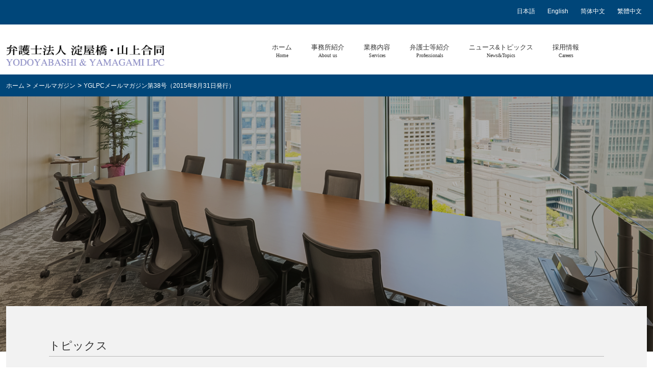

--- FILE ---
content_type: text/html; charset=UTF-8
request_url: https://www.yglpc.com/mailmag/201508_527/
body_size: 39611
content:
<!doctype html>
<html lang="ja">
<head>
<meta charset="UTF-8">
<meta name="viewport" content="width=device-width, initial-scale=1.0">
<meta http-equiv="X-UA-Compatible" content="IE=edge">
<meta name="format-detection" content="telephone=no">
<link rel="stylesheet" href="https://www.yglpc.com/lib/css/common.css?2022010563">
<link rel="preconnect" href="https://fonts.googleapis.com">
<link rel="preconnect" href="https://fonts.gstatic.com" crossorigin>
<link rel="shortcut icon" href="https://www.yglpc.com/lib/img/favicon.ico">
<link href="https://fonts.googleapis.com/css2?family=Montserrat&family=Noto+Serif+JP:wght@600&display=swap" rel="stylesheet">
<meta name='robots' content='index, follow, max-image-preview:large, max-snippet:-1, max-video-preview:-1' />

	<!-- This site is optimized with the Yoast SEO plugin v20.0 - https://yoast.com/wordpress/plugins/seo/ -->
	<title>YGLPCメールマガジン第38号（2015年8月31日発行） - 弁護士法人 淀屋橋・山上合同（法律事務所）</title>
	<meta name="description" content="YGLPCメールマガジン第38号（2015年8月31日発行） 弁護士法人 淀屋橋・山上合同（法律事務所）" />
	<link rel="canonical" href="https://www.yglpc.com/mailmag/201508_527/" />
	<meta property="og:locale" content="ja_JP" />
	<meta property="og:type" content="article" />
	<meta property="og:title" content="YGLPCメールマガジン第38号（2015年8月31日発行） - 弁護士法人 淀屋橋・山上合同（法律事務所）" />
	<meta property="og:description" content="YGLPCメールマガジン第38号（2015年8月31日発行） 弁護士法人 淀屋橋・山上合同（法律事務所）" />
	<meta property="og:url" content="https://www.yglpc.com/mailmag/201508_527/" />
	<meta property="og:site_name" content="弁護士法人 淀屋橋・山上合同（法律事務所）" />
	<meta property="article:modified_time" content="2017-09-07T08:34:38+00:00" />
	<meta name="twitter:card" content="summary_large_image" />
	<script type="application/ld+json" class="yoast-schema-graph">{"@context":"https://schema.org","@graph":[{"@type":"WebPage","@id":"https://www.yglpc.com/mailmag/201508_527/","url":"https://www.yglpc.com/mailmag/201508_527/","name":"YGLPCメールマガジン第38号（2015年8月31日発行） - 弁護士法人 淀屋橋・山上合同（法律事務所）","isPartOf":{"@id":"https://www.yglpc.com/#website"},"datePublished":"2015-08-31T08:11:31+00:00","dateModified":"2017-09-07T08:34:38+00:00","description":"YGLPCメールマガジン第38号（2015年8月31日発行） 弁護士法人 淀屋橋・山上合同（法律事務所）","breadcrumb":{"@id":"https://www.yglpc.com/mailmag/201508_527/#breadcrumb"},"inLanguage":"ja","potentialAction":[{"@type":"ReadAction","target":["https://www.yglpc.com/mailmag/201508_527/"]}]},{"@type":"BreadcrumbList","@id":"https://www.yglpc.com/mailmag/201508_527/#breadcrumb","itemListElement":[{"@type":"ListItem","position":1,"name":"ホーム","item":"https://www.yglpc.com/"},{"@type":"ListItem","position":2,"name":"メールマガジン","item":"https://www.yglpc.com/mailmag/"},{"@type":"ListItem","position":3,"name":"YGLPCメールマガジン第38号（2015年8月31日発行）"}]},{"@type":"WebSite","@id":"https://www.yglpc.com/#website","url":"https://www.yglpc.com/","name":"弁護士法人 淀屋橋・山上合同（法律事務所）","description":"","potentialAction":[{"@type":"SearchAction","target":{"@type":"EntryPoint","urlTemplate":"https://www.yglpc.com/?s={search_term_string}"},"query-input":"required name=search_term_string"}],"inLanguage":"ja"}]}</script>
	<!-- / Yoast SEO plugin. -->


<link rel='stylesheet' id='wp-block-library-css' href='https://www.yglpc.com/wp/wp-includes/css/dist/block-library/style.min.css?ver=6.1.9' type='text/css' media='all' />
<link rel='stylesheet' id='classic-theme-styles-css' href='https://www.yglpc.com/wp/wp-includes/css/classic-themes.min.css?ver=1' type='text/css' media='all' />
<style id='global-styles-inline-css' type='text/css'>
body{--wp--preset--color--black: #000000;--wp--preset--color--cyan-bluish-gray: #abb8c3;--wp--preset--color--white: #ffffff;--wp--preset--color--pale-pink: #f78da7;--wp--preset--color--vivid-red: #cf2e2e;--wp--preset--color--luminous-vivid-orange: #ff6900;--wp--preset--color--luminous-vivid-amber: #fcb900;--wp--preset--color--light-green-cyan: #7bdcb5;--wp--preset--color--vivid-green-cyan: #00d084;--wp--preset--color--pale-cyan-blue: #8ed1fc;--wp--preset--color--vivid-cyan-blue: #0693e3;--wp--preset--color--vivid-purple: #9b51e0;--wp--preset--gradient--vivid-cyan-blue-to-vivid-purple: linear-gradient(135deg,rgba(6,147,227,1) 0%,rgb(155,81,224) 100%);--wp--preset--gradient--light-green-cyan-to-vivid-green-cyan: linear-gradient(135deg,rgb(122,220,180) 0%,rgb(0,208,130) 100%);--wp--preset--gradient--luminous-vivid-amber-to-luminous-vivid-orange: linear-gradient(135deg,rgba(252,185,0,1) 0%,rgba(255,105,0,1) 100%);--wp--preset--gradient--luminous-vivid-orange-to-vivid-red: linear-gradient(135deg,rgba(255,105,0,1) 0%,rgb(207,46,46) 100%);--wp--preset--gradient--very-light-gray-to-cyan-bluish-gray: linear-gradient(135deg,rgb(238,238,238) 0%,rgb(169,184,195) 100%);--wp--preset--gradient--cool-to-warm-spectrum: linear-gradient(135deg,rgb(74,234,220) 0%,rgb(151,120,209) 20%,rgb(207,42,186) 40%,rgb(238,44,130) 60%,rgb(251,105,98) 80%,rgb(254,248,76) 100%);--wp--preset--gradient--blush-light-purple: linear-gradient(135deg,rgb(255,206,236) 0%,rgb(152,150,240) 100%);--wp--preset--gradient--blush-bordeaux: linear-gradient(135deg,rgb(254,205,165) 0%,rgb(254,45,45) 50%,rgb(107,0,62) 100%);--wp--preset--gradient--luminous-dusk: linear-gradient(135deg,rgb(255,203,112) 0%,rgb(199,81,192) 50%,rgb(65,88,208) 100%);--wp--preset--gradient--pale-ocean: linear-gradient(135deg,rgb(255,245,203) 0%,rgb(182,227,212) 50%,rgb(51,167,181) 100%);--wp--preset--gradient--electric-grass: linear-gradient(135deg,rgb(202,248,128) 0%,rgb(113,206,126) 100%);--wp--preset--gradient--midnight: linear-gradient(135deg,rgb(2,3,129) 0%,rgb(40,116,252) 100%);--wp--preset--duotone--dark-grayscale: url('#wp-duotone-dark-grayscale');--wp--preset--duotone--grayscale: url('#wp-duotone-grayscale');--wp--preset--duotone--purple-yellow: url('#wp-duotone-purple-yellow');--wp--preset--duotone--blue-red: url('#wp-duotone-blue-red');--wp--preset--duotone--midnight: url('#wp-duotone-midnight');--wp--preset--duotone--magenta-yellow: url('#wp-duotone-magenta-yellow');--wp--preset--duotone--purple-green: url('#wp-duotone-purple-green');--wp--preset--duotone--blue-orange: url('#wp-duotone-blue-orange');--wp--preset--font-size--small: 13px;--wp--preset--font-size--medium: 20px;--wp--preset--font-size--large: 36px;--wp--preset--font-size--x-large: 42px;--wp--preset--spacing--20: 0.44rem;--wp--preset--spacing--30: 0.67rem;--wp--preset--spacing--40: 1rem;--wp--preset--spacing--50: 1.5rem;--wp--preset--spacing--60: 2.25rem;--wp--preset--spacing--70: 3.38rem;--wp--preset--spacing--80: 5.06rem;}:where(.is-layout-flex){gap: 0.5em;}body .is-layout-flow > .alignleft{float: left;margin-inline-start: 0;margin-inline-end: 2em;}body .is-layout-flow > .alignright{float: right;margin-inline-start: 2em;margin-inline-end: 0;}body .is-layout-flow > .aligncenter{margin-left: auto !important;margin-right: auto !important;}body .is-layout-constrained > .alignleft{float: left;margin-inline-start: 0;margin-inline-end: 2em;}body .is-layout-constrained > .alignright{float: right;margin-inline-start: 2em;margin-inline-end: 0;}body .is-layout-constrained > .aligncenter{margin-left: auto !important;margin-right: auto !important;}body .is-layout-constrained > :where(:not(.alignleft):not(.alignright):not(.alignfull)){max-width: var(--wp--style--global--content-size);margin-left: auto !important;margin-right: auto !important;}body .is-layout-constrained > .alignwide{max-width: var(--wp--style--global--wide-size);}body .is-layout-flex{display: flex;}body .is-layout-flex{flex-wrap: wrap;align-items: center;}body .is-layout-flex > *{margin: 0;}:where(.wp-block-columns.is-layout-flex){gap: 2em;}.has-black-color{color: var(--wp--preset--color--black) !important;}.has-cyan-bluish-gray-color{color: var(--wp--preset--color--cyan-bluish-gray) !important;}.has-white-color{color: var(--wp--preset--color--white) !important;}.has-pale-pink-color{color: var(--wp--preset--color--pale-pink) !important;}.has-vivid-red-color{color: var(--wp--preset--color--vivid-red) !important;}.has-luminous-vivid-orange-color{color: var(--wp--preset--color--luminous-vivid-orange) !important;}.has-luminous-vivid-amber-color{color: var(--wp--preset--color--luminous-vivid-amber) !important;}.has-light-green-cyan-color{color: var(--wp--preset--color--light-green-cyan) !important;}.has-vivid-green-cyan-color{color: var(--wp--preset--color--vivid-green-cyan) !important;}.has-pale-cyan-blue-color{color: var(--wp--preset--color--pale-cyan-blue) !important;}.has-vivid-cyan-blue-color{color: var(--wp--preset--color--vivid-cyan-blue) !important;}.has-vivid-purple-color{color: var(--wp--preset--color--vivid-purple) !important;}.has-black-background-color{background-color: var(--wp--preset--color--black) !important;}.has-cyan-bluish-gray-background-color{background-color: var(--wp--preset--color--cyan-bluish-gray) !important;}.has-white-background-color{background-color: var(--wp--preset--color--white) !important;}.has-pale-pink-background-color{background-color: var(--wp--preset--color--pale-pink) !important;}.has-vivid-red-background-color{background-color: var(--wp--preset--color--vivid-red) !important;}.has-luminous-vivid-orange-background-color{background-color: var(--wp--preset--color--luminous-vivid-orange) !important;}.has-luminous-vivid-amber-background-color{background-color: var(--wp--preset--color--luminous-vivid-amber) !important;}.has-light-green-cyan-background-color{background-color: var(--wp--preset--color--light-green-cyan) !important;}.has-vivid-green-cyan-background-color{background-color: var(--wp--preset--color--vivid-green-cyan) !important;}.has-pale-cyan-blue-background-color{background-color: var(--wp--preset--color--pale-cyan-blue) !important;}.has-vivid-cyan-blue-background-color{background-color: var(--wp--preset--color--vivid-cyan-blue) !important;}.has-vivid-purple-background-color{background-color: var(--wp--preset--color--vivid-purple) !important;}.has-black-border-color{border-color: var(--wp--preset--color--black) !important;}.has-cyan-bluish-gray-border-color{border-color: var(--wp--preset--color--cyan-bluish-gray) !important;}.has-white-border-color{border-color: var(--wp--preset--color--white) !important;}.has-pale-pink-border-color{border-color: var(--wp--preset--color--pale-pink) !important;}.has-vivid-red-border-color{border-color: var(--wp--preset--color--vivid-red) !important;}.has-luminous-vivid-orange-border-color{border-color: var(--wp--preset--color--luminous-vivid-orange) !important;}.has-luminous-vivid-amber-border-color{border-color: var(--wp--preset--color--luminous-vivid-amber) !important;}.has-light-green-cyan-border-color{border-color: var(--wp--preset--color--light-green-cyan) !important;}.has-vivid-green-cyan-border-color{border-color: var(--wp--preset--color--vivid-green-cyan) !important;}.has-pale-cyan-blue-border-color{border-color: var(--wp--preset--color--pale-cyan-blue) !important;}.has-vivid-cyan-blue-border-color{border-color: var(--wp--preset--color--vivid-cyan-blue) !important;}.has-vivid-purple-border-color{border-color: var(--wp--preset--color--vivid-purple) !important;}.has-vivid-cyan-blue-to-vivid-purple-gradient-background{background: var(--wp--preset--gradient--vivid-cyan-blue-to-vivid-purple) !important;}.has-light-green-cyan-to-vivid-green-cyan-gradient-background{background: var(--wp--preset--gradient--light-green-cyan-to-vivid-green-cyan) !important;}.has-luminous-vivid-amber-to-luminous-vivid-orange-gradient-background{background: var(--wp--preset--gradient--luminous-vivid-amber-to-luminous-vivid-orange) !important;}.has-luminous-vivid-orange-to-vivid-red-gradient-background{background: var(--wp--preset--gradient--luminous-vivid-orange-to-vivid-red) !important;}.has-very-light-gray-to-cyan-bluish-gray-gradient-background{background: var(--wp--preset--gradient--very-light-gray-to-cyan-bluish-gray) !important;}.has-cool-to-warm-spectrum-gradient-background{background: var(--wp--preset--gradient--cool-to-warm-spectrum) !important;}.has-blush-light-purple-gradient-background{background: var(--wp--preset--gradient--blush-light-purple) !important;}.has-blush-bordeaux-gradient-background{background: var(--wp--preset--gradient--blush-bordeaux) !important;}.has-luminous-dusk-gradient-background{background: var(--wp--preset--gradient--luminous-dusk) !important;}.has-pale-ocean-gradient-background{background: var(--wp--preset--gradient--pale-ocean) !important;}.has-electric-grass-gradient-background{background: var(--wp--preset--gradient--electric-grass) !important;}.has-midnight-gradient-background{background: var(--wp--preset--gradient--midnight) !important;}.has-small-font-size{font-size: var(--wp--preset--font-size--small) !important;}.has-medium-font-size{font-size: var(--wp--preset--font-size--medium) !important;}.has-large-font-size{font-size: var(--wp--preset--font-size--large) !important;}.has-x-large-font-size{font-size: var(--wp--preset--font-size--x-large) !important;}
.wp-block-navigation a:where(:not(.wp-element-button)){color: inherit;}
:where(.wp-block-columns.is-layout-flex){gap: 2em;}
.wp-block-pullquote{font-size: 1.5em;line-height: 1.6;}
</style>
<link rel='shortlink' href='https://www.yglpc.com/?p=527' />
</head>
<body id="top" class="mailmag-template-default single single-mailmag postid-527">
<header>
<div class="language_nav">
<div class="inner01">
<ul>
<li><a href="https://www.yglpc.com/">日本語</a></li>
<li><a href="https://www.yglpc.com/en/">English</a></li>
<li><a href="https://www.yglpc.com/cn/">简体中文</a></li>
<li><a href="https://www.yglpc.com/tw/">繁體中文</a></li>
</ul>
</div><!--.inner01-->
</div>	
	
<div class="container">
<div class="inner01">
	
<div class="nav_inner load-fade">
	<h1><a href="https://www.yglpc.com/"><img src="https://www.yglpc.com/lib/img/new/logo02.png" alt="弁護士法人 淀屋橋・山上合同" width="310"></a></h1>
	
	<nav class="global forPc">
	<div class="container">
	<ul>
	<li class="nav01"><a href="https://www.yglpc.com/" class="glo_nav">ホーム<span>Home</span></a></li>
	<li class="nav02"><a href="https://www.yglpc.com/jigyou/" class="glo_nav">事務所紹介<span>About us</span></a></li>
	<li class="nav03"><a href="https://www.yglpc.com/services/" class="glo_nav">業務内容<span>Services</span></a></li>
	<li class="nav04"><a href="https://www.yglpc.com/professionals_list/" class="glo_nav">弁護士等紹介<span>Professionals</span></a></li>
	<li class="nav05"><a href="https://www.yglpc.com/topics_list/" class="glo_nav">ニュース&amp;トピックス<span>News&amp;Topics</span></a></li>
	<li class="nav06"><a href="https://www.yglpc.com/kyujin/" class="glo_nav">採用情報<span>Careers</span></a></li>
	</ul>
	</div>
	</nav>

</div>
<span class="sp_nav_btn forSp load-fade">
    <span class="line line_01"></span>
    <span class="line line_02"></span>
    <span class="line line_03"></span>
</span>
	
</div><!--.inner01-->
</div><!--.container-->
</header>
	
	<nav class="global sspp load-fade">
	<div class="container">
	<ul>
	<li class="nav01"><a href="https://www.yglpc.com/" class="glo_nav">ホーム<span>Home</span></a></li>
	<li class="nav02"><a href="https://www.yglpc.com/jigyou/" class="glo_nav">事務所紹介<span>About us</span></a></li>
	<li class="nav03"><a href="https://www.yglpc.com/services/" class="glo_nav">業務内容<span>Services</span></a></li>
	<li class="nav04"><a href="https://www.yglpc.com/professionals_list/" class="glo_nav">弁護士等紹介<span>Professionals</span></a></li>
	<li class="nav05"><a href="https://www.yglpc.com/topics_list/" class="glo_nav">ニュース&amp;トピックス<span>News&amp;Topics</span></a></li>
	<li class="nav06"><a href="https://www.yglpc.com/kyujin/" class="glo_nav">採用情報<span>Careers</span></a></li>
	</ul>
	</div>
	</nav>

	
<!--
<nav class="global">
<div class="container">
<ul>
<li class="nav01"><a href="https://www.yglpc.com/">ホーム<span>Home</span></a></li>
<li class="nav02"><a href="https://www.yglpc.com/jigyou/">事務所紹介<span>About us</span></a></li>
<li class="nav03"><a href="https://www.yglpc.com/services/">業務内容<span>Services</span></a></li>
<li class="nav04"><a href="https://www.yglpc.com/professionals_list/">弁護士等紹介<span>Professionals</span></a></li>
<li class="nav05"><a href="https://www.yglpc.com/topics_list/">ニュース&amp;トピックス<span>News&amp;Topics</span></a></li>
<li class="nav06"><a href="https://www.yglpc.com/kyujin/">採用情報<span>Careers</span></a></li>
</ul>
</div>
</nav>
-->
<main>
<article>
	
<div class="breadCrumb">
<div class="container">
<div class="breadCrumbInner">
<div class="breadcrumbs" typeof="BreadcrumbList" vocab="http://schema.org/">
    <!-- Breadcrumb NavXT 7.4.1 -->
<span property="itemListElement" typeof="ListItem"><a property="item" typeof="WebPage" title="弁護士法人 淀屋橋・山上合同（法律事務所）" href="https://www.yglpc.com" class="home"><span property="name">ホーム</span></a><meta property="position" content="1"></span> &gt; <span property="itemListElement" typeof="ListItem"><a property="item" typeof="WebPage" title="メールマガジンへ移動" href="https://www.yglpc.com/mailmag/" class="archive post-mailmag-archive"><span property="name">メールマガジン</span></a><meta property="position" content="2"></span> &gt; <span property="itemListElement" typeof="ListItem"><span property="name">YGLPCメールマガジン第38号（2015年8月31日発行）</span><meta property="position" content="3"></span></div>
</div>
</div>
</div>
	
	
<div class="section_ttl">
	
<h2 class="pagetitle02"></h2>
</div>
	
	

<div class="container">
	
<div class="main_container for_page">

	
	<div class="main_content pages">
<div class="inner01">
<div class="inner02">
<h3>トピックス</h3>

<p class="entry_date">2015年08月31日</p>

<section class="topics_content">
<h4>
YGLPCメールマガジン第38号（2015年8月31日発行）</h4>
<div class="entry_common">
<p>┏━━━━━━━━━━━━━━━━━━━━━━━━━━━━━━━…</p>
<p>　　　　　　　　　弁護士法人淀屋橋・山上合同</p>
<p>&nbsp;</p>
<p>　　　　　　　　★　YGLPCメールマガジン第３８号 ★</p>
<p>&nbsp;</p>
<p>  　　　　〜労働法最前線、新判例紹介、その他１記事〜</p>
<p>┗━━━━━━━━━━━━━━━━━━━━━━━━━━━━━━━…</p>
<p>          　　　　</p>
<p>　　　　　　　　　　　　　今号の目次</p>
<p>　　　　　　　　　　　</p>
<p>1．労働法最前線</p>
<p>　　〜仮眠・休憩時間中の労働時間該当性〜</p>
<p>&nbsp;</p>
<p>2．債権譲渡と抗弁切断に関する新判例と債権法改正後の枠組み</p>
<p>&nbsp;</p>
<p>3．YGLPC連続セミナー 〜債権法改正について〜 第３回 開催のお知らせ</p>
<p>&nbsp;</p>
<p>過去のバックナンバー</p>
<p>　<a href="https://www.yglpc.com/wp/mailmag/index.html">https://www.yglpc.com/wp/mailmag/index.html</a></p>
<p>&nbsp;</p>
<p>■─────────────────────────────</p>
<p>【労働法最前線】</p>
<p>　　〜仮眠・休憩時間中の労働時間該当性〜</p>
<p>&nbsp;</p>
<p>　今回ご紹介するビソー工業事件（仙台高判平成２５年２月１３日労判１１１３号５７頁。</p>
<p>以下「本判決」といいます。）は、警備員が仮眠・休憩時間に待機している時間が労働時間</p>
<p>といえるかが争われた事案です。平成２６年８月２６日に最高裁が上告棄却・不受理決定</p>
<p>したことにより、本判決が確定しました。</p>
<p>　一般に、労働時間とは使用者の指揮命令の下にある時間と考えられています。</p>
<p>そのため、仮眠時間や休憩時間であっても、労働からの解放が保障されていなければ、</p>
<p>労働時間と判断されることになります。仮眠・休憩時間の労働時間性を判断した</p>
<p>大星ビル管理事件（最判平成１４年２月２８日）及び大林ファシリティーズ事件</p>
<p>（最判平成１９年１０月１９日）も、「労働契約上の役務の提供が義務付けられていると</p>
<p>評価される場合」には、労働からの解放を保障されているとはいえず、労働時間にあたる</p>
<p>と判示しています。もっとも、両判決は、「他の従業員が業務に従事していて</p>
<p>仮眠・休憩時間中に実作業に従事する必要が生じることが皆無に等しいなど、</p>
<p>実質的に実作業への従事が義務付けられていないと認めることができるような事情がある</p>
<p>場合」には、労働者は使用者の指揮命令下に置かれているとは評価できず、そのような</p>
<p>仮眠・休憩時間は労働時間に当たらない、とも判示しています。</p>
<p>　本判決は、仮眠・休憩時間中に行われた実作業の回数・程度・内容について詳細に検討し、</p>
<p>実作業に従事した場合には作業時間に応じた手当が別途支給されていたことも考慮して、</p>
<p>仮眠・休憩時間中の実作業は例外的であり、仮眠・休憩時間中の警備員が常時、業務に従事</p>
<p>する態勢を要求されていたとは認められず、役務の提供の義務付けは無いと判断しました。</p>
<p>　未払賃金請求事件において、「休憩時間中であっても、現実には休憩できていなかった」</p>
<p>として、当該休憩時間部分の賃金も請求される事例が往々にしてあります。</p>
<p>前記のとおり、休憩時間が労働時間でないといえるか否かは、</p>
<p>労働からの解放が保障されているか否かで判断されます。</p>
<p>本判決は事例判断ですが、この判断の参考になりますので、ご紹介する次第です。</p>
<p>&nbsp;</p>
<p>＜この記事に関するお問い合わせ先＞</p>
<p>　　弁護士　<a href="https://www.yglpc.com/wp/professionals/yodoyabashi_yamagami/OsakaMember/bengoshi/shiraishi/index_html">白石　浩亮</a></p>
<p>　　TEL:  06−6202−3324</p>
<p>　　E-mail: <a href="mailto:k-shiraishi@yglpc.com">k-shiraishi@yglpc.com</a></p>
<p>&nbsp;</p>
<p>■─────────────────────────────</p>
<p>【債権譲渡と抗弁切断に関する新判例と債権法改正後の枠組み】</p>
<p>&nbsp;</p>
<p>１　債権譲渡と異議をとどめない承諾による抗弁切断に関する新判例</p>
<p>　現行民法468条1項前段は、債権譲渡について、債務者が異議をとどめずに承諾をした</p>
<p>場合には、債務者は、譲渡人に対して主張できた一切の抗弁事由を譲受人に対して</p>
<p>主張できなくなるという抗弁切断効を定めていますが、この抗弁切断の効果が発生するための</p>
<p>要件として、譲受人が、抗弁事由の存在を知らないこと（善意）だけでなく、</p>
<p>さらに知らないことに過失がないこと（無過失）まで必要であるかについては、</p>
<p>従前、無過失の要否について言及した最高裁判例はありませんでした。</p>
<p>　この問題について、平成27年6月1日、最高裁は、無過失であることを要するという</p>
<p>初めて判断を示したもので、最高裁は、譲受人と債務者との均衡に着目し、</p>
<p>「債務者が異議をとどめないで指名債権譲渡の承諾をした場合において、</p>
<p>譲渡人に対抗することができた事由の存在を譲受人が知らなかったとしても、</p>
<p>このことについて譲受人に過失があるときには、債務者は、当該事由をもって譲受人に</p>
<p>対抗することができると解するのが相当である。」旨判示しました</p>
<p>（最高裁第二小法廷平成27年6月1日判決平26（受）1817号・平26（受）2344号）。</p>
<p>&nbsp;</p>
<p>２　債権法改正後の債権譲渡と抗弁切断</p>
<p>　ところで、今般の債権法改正法案では、上記異議をとどめない承諾の制度は廃止され、</p>
<p>債務者の単なる承諾をもって抗弁は切断されないことになります。そうすると、</p>
<p>債権譲渡時の抗弁切断は、今後は問題とならないのではないかとも思われるところですが、</p>
<p>以下の2点に注意が必要です。</p>
<p>　第１に、経過措置です。すなわち、現在国会に提出されている民法改正法案附則第22条に</p>
<p>よると、改正民法の施行日前に債権譲渡の原因である法律行為がされた場合には、</p>
<p>なお従前の例によることになりますので、異議をとどめない承諾による抗弁切断は、</p>
<p>譲受人が善意無過失である場合に、引き続き問題となります。</p>
<p>　第２に、債権法改正後においても、債務者がその意思表示により、抗弁を放棄することは</p>
<p>もとより自由であることが前提とされている点です。すなわち、今般の債権法改正においては、</p>
<p>異議をとどめない承諾が、「譲渡がされた旨を認識した旨の通知（観念の通知）」であることを</p>
<p>前提に、そのような認識の通知で抗弁切断という重大な効果を認めることを</p>
<p>否定することとなりましたが、抗弁を放棄するという意思表示の効果まで否定するものでは</p>
<p>ありませんので、債権譲渡による抗弁切断の問題は、今後は、専ら債務者の抗弁放棄という</p>
<p>意思表示の解釈によって決せられることになると考えられます。</p>
<p>　その意味で、今後は、取引を不安定なものとしかねない譲受人の主観によって、</p>
<p>抗弁切断の有無が直接左右されるものではありませんが、実務においては、</p>
<p>当事者間の均衡を重視する上記判例の趣旨からも、抗弁権放棄の債務者の承諾が</p>
<p>意思表示としての承諾であることを明確にし、放棄される抗弁についても、</p>
<p>当事者間の均衡を失しないように配慮することが重要と考えられます。</p>
<p>&nbsp;</p>
<p>上記判例は、今後廃止が予定される制度に関する判例ではありますが、</p>
<p>債権法改正後の債権譲渡と抗弁切断の枠組みを改めて理解する観点から、</p>
<p>ご紹介させていただく次第です。</p>
<p>&nbsp;</p>
<p>＜この記事に関するお問い合わせ先＞</p>
<p>　弁護士　<a href="https://www.yglpc.com/wp/professionals/yodoyabashi_yamagami/OsakaMember/bengoshi/ninagawa/index_html">蜷川　敦之</a>　</p>
<p>TEL:06-6202-4163 </p>
<p>E-mail: <a href="mailto:a-ninagawa@yglpc.com">a-ninagawa@yglpc.com</a></p>
<p>&nbsp;</p>
<p>■─────────────────────────────</p>
<p>【YGLPC連続セミナー 〜債権法改正について〜 第３回 開催のお知らせ】</p>
<p>&nbsp;</p>
<p>　第３回「民法債権法改正その３（契約に関する基本原則及び定型約款）」</p>
<p>&nbsp;</p>
<p>　民法制定以来の社会・経済の変化への対応を図るため、現在、日常生活や経済活動に</p>
<p>かかわりの深い「契約」に関する規定を中心に見直しが行われています。</p>
<p>　本連続セミナー第3回は、平成27年9月16日(水)18時より開催し、</p>
<p>今回の民法改正により新たに導入されることになった</p>
<p>定型約款に関する規定のほか、契約に関する基本原則について解説します。</p>
<p>&nbsp;</p>
<p>　上記セミナーの詳細・お申込みついては、以下よりお願いいたします。</p>
<p>　お気軽にご参加ください。</p>
<p>　<a href="https://www.yglpc.com/wp/news/20150310.html">https://www.yglpc.com/wp/news/20150310.html</a></p>
<p>&nbsp;</p>
<p>&nbsp;</p>
<p>＜上記セミナーに関するお問い合わせ先＞</p>
<p>　弁護士　<a href="https://www.yglpc.com/wp/professionals/yodoyabashi_yamagami/OsakaMember/bengoshi/takahashi/index_html">高橋　理恵子</a></p>
<p>　TEL:  06-6202-3465</p>
<p>　E-mail: <a href="mailto:r-takahashi@yglpc.com">r-takahashi@yglpc.com</a></p>
<p>&nbsp;</p>
<p>&nbsp;</p>
<p>&nbsp;</p>
<p>&#8212;&#8212;&#8212;&#8212;&#8212;&#8212;&#8212;&#8212;&#8212;&#8212;&#8212;&#8212;&#8212;&#8212;&#8212;&#8212;&#8212;&#8212;&#8212;&#8212;&#8212;-</p>
<p>・発行者：弁護士法人淀屋橋・山上合同</p>
<p>・発行日：2015年8月31日発行</p>
<p>&nbsp;</p>
<p>・本メールマガジンの配信停止・解除・配信先変更をご希望の場合、</p>
<p>  又は、本メールマガジンについてご意見等がある場合には、</p>
<p>  <a href="mailto:newsletter@yglpc.com">newsletter@yglpc.com</a></p>
<p>　までご連絡願います。</p>
<p>&nbsp;</p>
<p>・本メールマガジンの一部又は全部の無断転載等は禁止いたします。</p>
</div>
</section>


<div class="page_navi">
<div class="page_navi_prev">
<a href="https://www.yglpc.com/mailmag/201506_526/" rel="prev">&lt;&lt;&lt; 前の記事</a></div>
<div class="page_navi_next">
<a href="https://www.yglpc.com/mailmag/201510_528/" rel="next">次の記事 &gt;&gt;&gt;</a></div>
</div>



</div><!--.inner02-->
</div><!--.inner01-->	
</div><!--.main_content-->
</div>
</div>
</article>
</main>
<footer>
<div class="container">
<div class="inner01">
<div class="foot_menu">
<ul>
<li><a href="https://www.yglpc.com/jigyou/">事務所紹介</a></li>
<li><a href="https://www.yglpc.com/services/">業務内容</a></li>
<li><a href="https://www.yglpc.com/professionals_list/">弁護士等紹介</a></li>
<li><a href="https://www.yglpc.com/topics_list/">ニュース&amp;トピックス</a></li>
<li><a href="https://www.yglpc.com/kyujin/">採用情報</a></li>
</ul>
</div>
<div class="foot_nav">
<ul>
<li><a href="https://www.yglpc.com/houshu/">報酬規程</a></li>
<li><a href="https://www.yglpc.com/sitemap/">サイトマップ</a></li>
<li><a href="https://www.yglpc.com/links/">リンク集</a></li>
<li><a href="https://www.yglpc.com/jigyou/privacy/">プライバシーポリシー</a></li>
<li><a href="https://www.yglpc.com/jigyou/access/">アクセス</a></li>
<li><a href="http://www.yglpc.com/staff">スタッフ専用ページ</a></li>
</ul>
</div>
<div class="language_nav">
<ul>
<li><a href="https://www.yglpc.com/">日本語</a></li>
<li><a href="https://www.yglpc.com/en/">English</a></li>
<li><a href="https://www.yglpc.com/cn/">简体中文</a></li>
<li><a href="https://www.yglpc.com/tw/">繁體中文</a></li>
</ul>
</div>
<div class="foot_address">
<div class="foot_address_name">弁護士法人 淀屋橋・山上合同</div>
<div class="address">大阪事務所（大阪弁護士会所属）／<br class="forSp">大阪市中央区北浜3丁目6番22号　<br class="forSp">淀屋橋ステーションワン14階</div>
<div class="address">東京事務所（第一東京弁護士会所属）／<br class="forSp">東京都千代田区丸の内2丁目3番2号　<br class="forSp">郵船ビルディング4階</div>
</div>
</div><!--.inner01-->
</div><!--.container-->
<div id="totop"><a href="#top"><i class="fa fa-chevron-up" aria-hidden="true"></i></a></div>
<p class="copyright"><small>Copyright ©2003-2026 YODOYABASHI ＆ YAMAGAMI LPC All rights Reserved.</small></p>
</footer>
<script src="https://ajax.googleapis.com/ajax/libs/jquery/1.12.4/jquery.min.js"></script>
<script src="https://www.yglpc.com/lib/js/common.js?20230101"></script>
    <script>
    $(function(){
    load_effect();
    $(window).scroll(function (){
        scroll_effect();
    });
});
 
//ロード
function load_effect(){
    var tt = $(window).scrollTop();
    var hh = $(window).height();
    $('.load-fade').each(function(){
        var yy = $(this).offset().top;
        if (tt > yy - hh){
            $(this).addClass('done');
        }
    });
    $('.load-up').each(function(){
        var yy = $(this).offset().top;
        if (tt > yy - hh){
            $(this).addClass('done');
        }
    });
}
 
//スクロール
function scroll_effect(){
    var tt = $(window).scrollTop();
    var hh = $(window).height();
    $('.scroll-fade').each(function(){
        var yy = $(this).offset().top+200;//効果発生開始タイミングを操作したい場合は数値を変更する
        if (tt > yy - hh){
            $(this).addClass('done');
        }
    });
    $('.scroll-up').each(function(){
        var yy = $(this).offset().top+400;//効果発生開始タイミングを操作したい場合は数値を変更する
        if (tt > yy - hh){
            $(this).addClass('done');
        }
    });
}
</script>

<script>
$.fn.addlink=function(o){var s=["西田　篤史", "https://www.yglpc.com/professionals/atsushi_nishida/","張　皓程", "https://www.yglpc.com/professionals/jason_cheung/","中野　雅司", "https://www.yglpc.com/professionals/masashi_nakano/","大野　智加", "https://www.yglpc.com/professionals/ono_chika/","堀内　澪", "https://www.yglpc.com/professionals/rei_horiuchi/","鈴木　誠也", "https://www.yglpc.com/professionals/seiya_suzuki/","橋本　顕太郎", "https://www.yglpc.com/professionals/kentaro_hashimoto/","畑中　結", "https://www.yglpc.com/professionals/yui_hatanaka/","土田　道夫", "https://www.yglpc.com/professionals/tsuchida_michio/","神田　あかり", "https://www.yglpc.com/professionals/kanda_akari/","小林　加歩", "https://www.yglpc.com/professionals/kobayashi_kaho/","矢野　彰浩", "https://www.yglpc.com/professionals/yano_akihiro/","大倉　早織", "https://www.yglpc.com/professionals/okura_saori/","川尾　奈津実", "https://www.yglpc.com/professionals/kawao_natsumi/","山本　雄大", "https://www.yglpc.com/professionals/yamamoto_yudai/","岡崎　晃介", "https://www.yglpc.com/professionals/okazaki_kosuke/","西口　由莉", "https://www.yglpc.com/professionals/nishiguchi_yuri/","新谷　璃子［旧姓：高島］", "https://www.yglpc.com/professionals/shintani_riko/","鈴江　俊介", "https://www.yglpc.com/professionals/suzue_shunsuke/","植田　昴星", "https://www.yglpc.com/professionals/ueda_subaru/","岩佐　拳伍", "https://www.yglpc.com/professionals/iwasa_kengo/","楠木　崇裕", "https://www.yglpc.com/professionals/takahiro_kusunoki/","石原　遥平", "https://www.yglpc.com/professionals/ishihara_yohei/","山口　聡子", "https://www.yglpc.com/professionals/yamaguchi_satoko/","高　芝元", "https://www.yglpc.com/professionals/koh_jiwon/","プリティ　梨佐クリスティーン", "https://www.yglpc.com/professionals/pretty_lisachristine/","瀧野　達郎", "https://www.yglpc.com/professionals/takino_tatsuro/","角川　正憲", "https://www.yglpc.com/professionals/kakugawa_masanori/","下川　拓朗", "https://www.yglpc.com/professionals/shimokawa_takuro/","河原　里香", "https://www.yglpc.com/professionals/kawahara_rika/","荻原　理志", "https://www.yglpc.com/professionals/satoshi_ogiwara/","古田　俊文", "https://www.yglpc.com/professionals/toshifumi_furuta/","渡邊　徹", "https://www.yglpc.com/professionals/watanabe_toru/","松川　雅典", "https://www.yglpc.com/professionals/matsukawa_masanori/","堀内　聡", "https://www.yglpc.com/professionals/horiuchi_satoshi/","藤田　清文", "https://www.yglpc.com/professionals/fujita_kiyofumi/","吉田　豪", "https://www.yglpc.com/professionals/yoshida_takeshi/","山下　遼太郎", "https://www.yglpc.com/professionals/yamashita_ryotaro/","山上　和則", "https://www.yglpc.com/professionals/yamagami_kazunori/","森本　英伸", "https://www.yglpc.com/professionals/morimoto_hidenobu/","森田　博", "https://www.yglpc.com/professionals/morita_hiroshi/","米田　秀実", "https://www.yglpc.com/professionals/yoneda_hidemi/","増山　健", "https://www.yglpc.com/professionals/masuyama_ken/","藤川　義人", "https://www.yglpc.com/professionals/fujikawa_yoshito/","蜷川　敦之", "https://www.yglpc.com/professionals/ninagawa_atsushi/","西田　恵", "https://www.yglpc.com/professionals/nishida_megumi/","名倉　啓太", "https://www.yglpc.com/professionals/nagura_keita/","中尾　巧", "https://www.yglpc.com/professionals/nakao_takumi/","仲井　晃", "https://www.yglpc.com/professionals/nakai_akira/","冨來　真一郎", "https://www.yglpc.com/professionals/tomiki_shinichiro/","玉置　菜々子", "https://www.yglpc.com/professionals/tamaoki_nanako/","田積　司", "https://www.yglpc.com/professionals/tatsumi_tsukasa/","高橋　理恵子", "https://www.yglpc.com/professionals/takahashi_rieko/","高杉　信匡", "https://www.yglpc.com/professionals/takasugi_nobumasa/","高島　志郎", "https://www.yglpc.com/professionals/takashima_shiro/","鈴木　勝博", "https://www.yglpc.com/professionals/suzuki_katsuhiro/","杉本　喬", "https://www.yglpc.com/professionals/sugimoto_takashi/","白石　浩亮", "https://www.yglpc.com/professionals/shiraishi_kosuke/","上甲　悌二", "https://www.yglpc.com/professionals/joko_teiji/","清水　良寛", "https://www.yglpc.com/professionals/shimizu_yoshihiro/","柴田　昭久", "https://www.yglpc.com/professionals/shibata_akihisa/","軸丸　欣哉", "https://www.yglpc.com/professionals/jikumaru_kinya/","阪口　彰洋", "https://www.yglpc.com/professionals/sakaguchi_akihiro/","古島　礼子", "https://www.yglpc.com/professionals/kojima_reiko/","金　大燁", "https://www.yglpc.com/professionals/kin_daiyou/","木村　浩之", "https://www.yglpc.com/professionals/kimura_hiroyuki/","川井田　渚", "https://www.yglpc.com/professionals/kawaida_nagisa/","川井　一将", "https://www.yglpc.com/professionals/kawai_kazumasa/","小坂田　成宏", "https://www.yglpc.com/professionals/osakada_narihiro/","大林　良寛", "https://www.yglpc.com/professionals/obayashi_yoshihiro/","大場　規安", "https://www.yglpc.com/professionals/oba_noriyasu/","大川　恒星", "https://www.yglpc.com/professionals/okawa_koji/","岩本　文男", "https://www.yglpc.com/professionals/iwamoto_fumio/","井口　敦", "https://www.yglpc.com/professionals/iguchi_atsushi/","雨宮　沙耶花", "https://www.yglpc.com/professionals/amemiya_sayaka/",];return this.each(function(){for(var o=this.innerHTML,a=0;a<s.length;a+=2)o=o.replace(new RegExp(s[a],"g"),"<a href='"+s[a+1]+"'>"+s[a]+"</a>");this.innerHTML=o})},$(function(){$(".entry_common,#columnWrap").addlink()});
</script>

</body>
</html>
